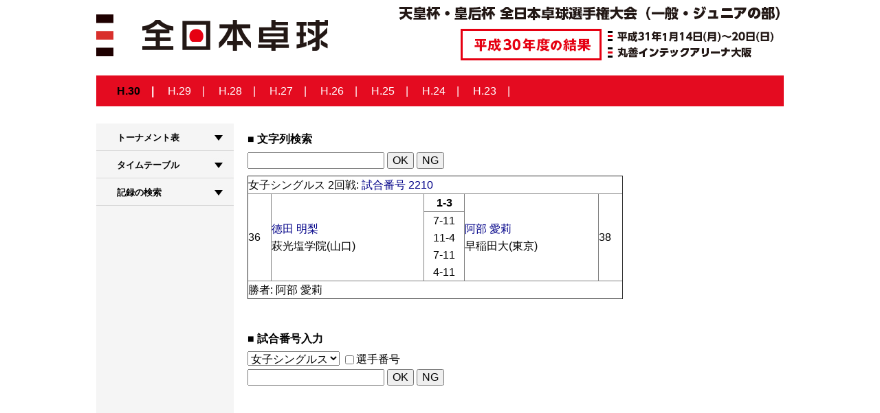

--- FILE ---
content_type: text/html;	charset=EUC-JP
request_url: http://www.japantabletennis.com/AJ/result2018/show.cgi?WS2210
body_size: 7896
content:
<!doctype html public "-//W3C//DTD HTML 4.01//en">

<html>

<head>
  <title>天皇杯・皇后杯 平成 30 年度全日本卓球選手権大会結果速報</title>
  <link rel="stylesheet" type="text/css" href="css/jtta.css">
  <link rel="stylesheet" type="text/css" href="css/list.css">
  <link rel="stylesheet" type="text/css" href="common/css/page.css">
  <script type="text/javascript" src="./js/display.js" charset="EUC_JP"></script>
  <script type="text/javascript" src="./common/js/jquery.s-plugins.js" charset="EUC_JP"></script>
  <script type="text/javascript" src="./common/js/jquery.min.js" charset="EUC_JP"></script>
  <script type="text/javascript" src="./common/js/jquery.init.js" charset="EUC_JP"></script>
  <link rev="made" HREF="mailto:flash2010&#64;jtta.or.jp">
  <link rel="shortcut icon" HREF="../image/favicon.ico" TYPE="image/x-icon">
  <link rel="start" HREF="../../" title="サイトトップ">
  <link rel="up" HREF="draw.html" title="上の階層へ">
  <link rel="first" HREF="../result2000/" title="平成 12 年">
  <link rel="prev" HREF="../result2016/" title="昨年">
  <link rel="last" HREF="./" title="現在">
  <meta http-equiv="Content-Style-Type" content="text/css">
  <meta name="viewport" content="width=device-width,initial-scale=1.0" />

  <script>
    (function(i,s,o,g,r,a,m){i['GoogleAnalyticsObject']=r;i[r]=i[r]||function(){
    (i[r].q=i[r].q||[]).push(arguments)},i[r].l=1*new Date();a=s.createElement(o),
    m=s.getElementsByTagName(o)[0];a.async=1;a.src=g;m.parentNode.insertBefore(a,m)
    })(window,document,'script','https://www.google-analytics.com/analytics.js','ga');
    
    ga('create', 'UA-83862221-1', 'auto');
    ga('send', 'pageview');
    
  </script>
  <link rel="shortcut icon" href="http://www.japantabletennis.com/AJ/favicon.ico"/>
</head>
<body onload="showDisplay('ScoreBook'); hideDisplay('T-PDF', 'TimeTable');">

<div id="page">
<div class="titleWrap">

<header>

<h1><a href="http://www.japantabletennis.com/"><img src="common/img/hd-main.png" alt=""/></a></h1>

</header>

<!-- /header -->



<ul class="year">

<li><a href="http://www.japantabletennis.com/AJ/result2018/" style="color:#000; font-weight:800;">H.30</a></li>

<li><a href="http://www.japantabletennis.com/AJ/result2017/">H.29</a></li>

<li><a href="http://www.japantabletennis.com/AJ/result2016/">H.28</a></li>

<li><a href="http://www.japantabletennis.com/AJ/result2015/">H.27</a></li>

<li><a href="http://www.japantabletennis.com/AJ/result2014/">H.26</a></li>

<li><a href="http://www.japantabletennis.com/AJ/result2013/">H.25</a></li>

<li><a href="http://www.japantabletennis.com/AJ/result2012/">H.24</a></li>

<li><a href="http://www.japantabletennis.com/AJ/result2011/">H.23</a></li>

</ul>

<!-- /.year -->



</div>

<div id="container">
<div id="sub"> 

  

  <!-- nav -->

  <nav id="navigation">

    <dl>

      <dt><img src="common/img/sp/img-sp-menu.png" alt=""/></dt>

      <dd>



	<dl id="acMenu2">

	  <dt><a href="#">トーナメント表</a></dt>

	  <dd>

	    <ul>

	      <li><a href="pdf/ms.pdf?1578115858" target="_blank">男子シングルス</a></li>

	      <li><a href="pdf/ms-best32.pdf?1578115843" target="_blank">男子シングルス BEST32</a></li>

	      <li><a href="pdf/ws.pdf?1578115863" target="_blank">女子シングルス</a></li>

	      <li><a href="pdf/ws-best32.pdf?1578115862" target="_blank">女子シングルス BEST32</a></li>

	      <li><a href="pdf/md.pdf?1578115843" target="_blank">男子ダブルス</a></li>

	      <li><a href="pdf/md-best16.pdf?1578115842" target="_blank">男子ダブルス BEST16</a></li>

	      <li><a href="pdf/wd.pdf?1578115862" target="_blank">女子ダブルス</a></li>

	      <li><a href="pdf/wd-best16.pdf?1578115858" target="_blank">女子ダブルス BEST16</a></li>

	      <li><a href="pdf/xd.pdf?1578115864" target="_blank">混合ダブルス</a></li>

	      <li><a href="pdf/xd-best16.pdf?1578115863" target="_blank">混合ダブルス BEST16</a></li>

	      <li><a href="pdf/jb.pdf?1578115837" target="_blank">ジュニア男子</a></li>

	      <li><a href="pdf/jb-best16.pdf?1578115834" target="_blank">ジュニア男子 BEST16</a></li>

	      <li><a href="pdf/jg.pdf?1578115842" target="_blank">ジュニア女子</a></li>

	      <li><a href="pdf/jg-best16.pdf?1578115839" target="_blank">ジュニア女子 BEST16</a></li>

	    </ul>

	  </dd>

	</dl>



	<dl id="acMenu2">

	  <dt><a href="#">タイムテーブル</a></dt>

	  <dd>

	    <ul>

	      <li><a ID="TT1" href="timetable1.shtml?1547996381">第1日 - 1/14 (月)</a></li>

	      <li><a ID="TT2" href="timetable2.shtml?1547996381">第2日 - 1/15 (火)</a></li>

	      <li><a ID="TT3" href="timetable3.shtml?1547996381">第3日 - 1/16 (水)</a></li>

	      <li><a ID="TT4" href="timetable4.shtml?1547996381">第4日 - 1/17 (木)</a></li>

	      <li><a ID="TT5" href="timetable5.shtml?1547996381">第5日 - 1/18 (金)</a></li>

	      <li><a ID="TT6" href="timetable6.shtml?1547996381">第6日 - 1/19 (土)</a></li>

	      <li><a ID="TT7" href="timetable7.shtml?1547996381">第7日 - 1/20 (日)</a></li>

	    </ul>

	  </dd>

	</dl>



	<dl id="acMenu2">

	  <dt><a href="#">記録の検索</a></dt>

	  <dd>

	    <ul>

	      <li>

		<a>

		  <form action="search.cgi" method="post">今大会

		    <input name="string" type="text" size="8">

		  </form>

		</a>

	      </li>

	      <li>

		<a>

		  <form action="searchList.cgi" method="get">出場歴

		    <input name="string" type="text" size="8">

		  </form>

		</a>

	      </li>

	    </ul>

	  </dd>



      </dd>

    </dl>

  </nav>

  <!-- nav --> 

  

</div>

<!-- /#sub -->
<div id="main">
<div id="content">
		<a href="http://www.japantabletennis.com/"><h1 class="hd-main"></h1></a>

		<ul class="year2">

		  <li><a href="http://www.japantabletennis.com/AJ/result2018/" style="color:#000; font-weight:800;">H.30</a></li>

		  <li><a href="http://japantabletennis.com/AJ/result2017/">H.29</a></li>

				<li><a href="http://japantabletennis.com/AJ/result2016/">H.28</a></li>

		  <li><a href="http://japantabletennis.com/AJ/result2015/">H.27</a></li>

		  <li><a href="http://japantabletennis.com/AJ/result2014/">H.26</a></li>

		  <li><a href="http://japantabletennis.com/AJ/result2013/">H.25</a></li>

		  <li><a href="http://japantabletennis.com/AJ/result2012/">H.24</a></li>

		  <li><a href="http://japantabletennis.com/AJ/result2011/">H.23</a></li>

		</ul>

<h1 class="hd-main"></h1>
<h4>文字列検索</h4>
<form action="search.cgi" method="get">
  <input name="string" type="text" value="">
  <input type="submit" value="OK">
  <input type="reset" value="NG">
</form>
<table class="game" border="1" cellpadding="0" cellspacing="0">
  <tr>
    <td colspan="5">女子シングルス 2回戦: <a href="show.cgi?WS+WS2210">試合番号 2210</a></td>
  </tr><tr>
    <td rowspan="2">36</td>
    <td rowspan="2">
      <dl>
        <dt><a href="show.cgi?WS+36">徳田 明梨</a>
        <dd>萩光塩学院(山口)
      </dl>
    </td>
    <th>1-3</th>
    <td rowspan="2">
      <dl>
        <dt><a href="show.cgi?WS+38">阿部 愛莉</a>
        <dd>早稲田大(東京)
      </dl>
    </td>
    <td rowspan="2">38</td>
  </tr><tr>
    <td align="center">7-11<br>11-4<br>7-11<br>4-11</td>
  </tr><tr>
    <td colspan="5">勝者: 阿部 愛莉</td>
</table>
<br>
<h4>試合番号入力</h4>
<form action="show.cgi" method="post">
  <select name="kind">
    <option value="MS">
      男子シングルス
    <option value="WS" selected>
      女子シングルス
    <option value="MD">
      男子ダブルス
    <option value="WD">
      女子ダブルス
    <option value="XD">
      混合ダブルス
    <option value="JB">
      ジュニア男子
    <option value="JG">
      ジュニア女子
  </select>
   <input type="checkbox" value="on" name="player">選手番号
    <br>
  <input type="text" name="ID" value="">
  <input type="submit" value="OK">
  <input type="reset" value="NG">
</form>
</div>

</div>

<div class="footer">
<p class="credit">Copyright (c) 公益財団法人 日本卓球協会・新潟大学</p>
</div>
</div>

</body>

</html>


--- FILE ---
content_type: text/css
request_url: http://www.japantabletennis.com/AJ/result2018/css/list.css
body_size: 366
content:
h3 {
}
.main h4 {
	margin-left: 1em;
}
table {
	margin-left: 2em;
	white-space: nowrap;
}
.main tr.color {
	/*  background-color: #fcf;*/
	color: #600;
}
.main td {
	margin: 0pt;
	border: 0pt;
}
.main td.score {
	text-align: center;
}
.walkover {
	color: #f00;
}

@media screen and (max-width: 640px) {
	table {
		font-size:70% !important;
	white-space: normal;
}
}
